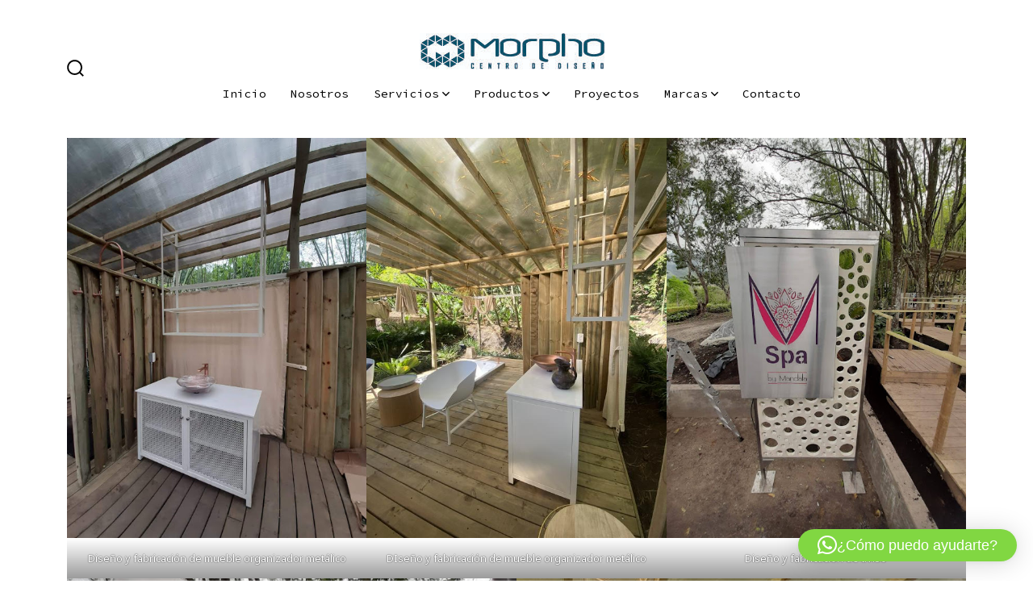

--- FILE ---
content_type: text/html; charset=utf-8
request_url: https://www.google.com/recaptcha/api2/aframe
body_size: 269
content:
<!DOCTYPE HTML><html><head><meta http-equiv="content-type" content="text/html; charset=UTF-8"></head><body><script nonce="mOICJqr4pWzND4hOM5QvrQ">/** Anti-fraud and anti-abuse applications only. See google.com/recaptcha */ try{var clients={'sodar':'https://pagead2.googlesyndication.com/pagead/sodar?'};window.addEventListener("message",function(a){try{if(a.source===window.parent){var b=JSON.parse(a.data);var c=clients[b['id']];if(c){var d=document.createElement('img');d.src=c+b['params']+'&rc='+(localStorage.getItem("rc::a")?sessionStorage.getItem("rc::b"):"");window.document.body.appendChild(d);sessionStorage.setItem("rc::e",parseInt(sessionStorage.getItem("rc::e")||0)+1);localStorage.setItem("rc::h",'1769024617090');}}}catch(b){}});window.parent.postMessage("_grecaptcha_ready", "*");}catch(b){}</script></body></html>